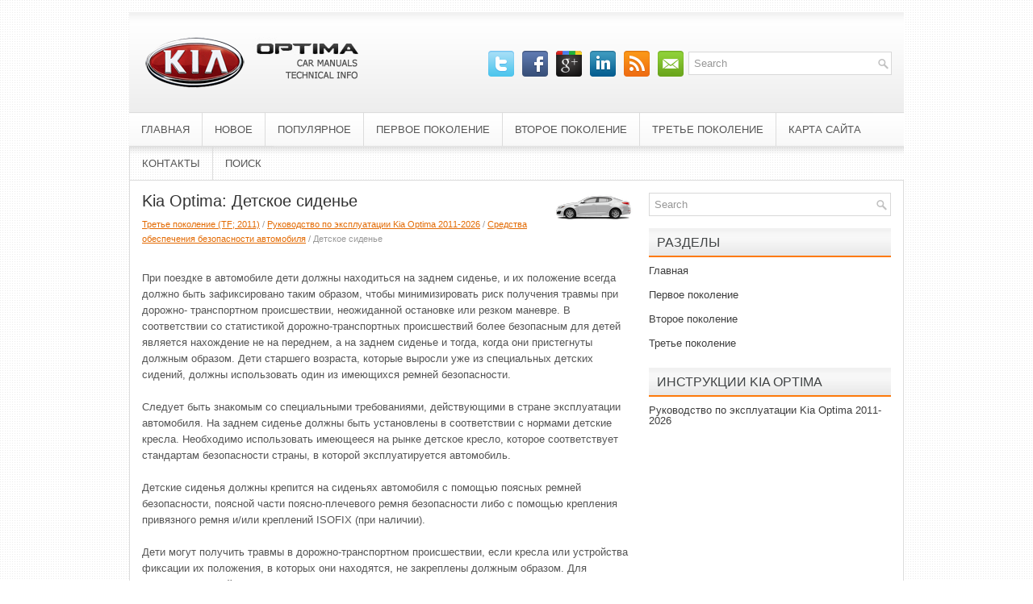

--- FILE ---
content_type: text/html; charset=windows-1251
request_url: https://www.kiaoptimainfo.ru/detskoe_sidene-37.html
body_size: 5868
content:
<!DOCTYPE html PUBLIC "-//W3C//DTD XHTML 1.0 Transitional//EN" "http://www.w3.org/TR/xhtml1/DTD/xhtml1-transitional.dtd">
<html xmlns="http://www.w3.org/1999/xhtml" dir="ltr" lang="en-US">

<head profile="http://gmpg.org/xfn/11">
<meta http-equiv="Content-Type" content="text/html; charset=windows-1251">
<title>Kia Optima: Детское сиденье - Средства обеспечения безопасности автомобиля - Руководство по эксплуатации Kia Optima 2011-2026</title>
<meta name="description" content="Kia Optima. Детское сиденье">
<link rel="stylesheet" href="css/reset.css" type="text/css" media="screen, projection">
<link rel="stylesheet" href="css/defaults.css" type="text/css" media="screen, projection">
<link rel="stylesheet" href="style.css" type="text/css" media="screen, projection">
<link href="favicon.ico" rel="Shortcut Icon" type="image/x-icon" />
</style>
</head>

<body class="single">

<div id="container">
	<div id="header">
		<div class="logo">
			<a href="/">
			<img src="images/logo.png" alt="Kia Optima инструкции и документация" title="Kia Optima инструкции и документация"></a>
		</div>
		<!-- .logo -->
		<div class="header-right">
			<div id="topsearch">
				<div id="search" title="Type and hit enter">
					<form method="get" id="searchform" action="/search.php">
						<input type="hidden" name="cx" value="partner-pub-5531416431908099:9600460439" />
						<input type="hidden" name="cof" value="FORID:11" />
						<input type="hidden" name="ie" value="Windows-1252" />
						<input value="Search" name="q" id="s" onblur="if (this.value == '')  {this.value = 'Search';}" onfocus="if (this.value == 'Search') {this.value = '';}" type="text">
						<input value="ReLaunch" name="wptheme" type="hidden">
					</form>
				</div>
				<!-- #search --></div>
			<div id="top-social-profiles">
				<ul class="widget-container">
					<li class="social-profiles-widget">
					<a href="/" target="_blank">
					<img title="Twitter" alt="Twitter" src="images/twitter.png"></a>
					<a href="/" target="_blank">
					<img title="Facebook" alt="Facebook" src="images/facebook.png"></a>
					<a href="/" target="_blank">
					<img title="Google Plus" alt="Google Plus" src="images/gplus.png"></a>
					<a href="/" target="_blank">
					<img title="LinkedIn" alt="LinkedIn" src="images/linkedin.png"></a>
					<a href="/" target="_blank">
					<img title="RSS Feed" alt="RSS Feed" src="images/rss.png"></a>
					<a href="/" target="_blank">
					<img title="Email" alt="Email" src="images/email.png"></a>
					</li>
				</ul>
			</div>
		</div>
		<!-- .header-right --></div>
	<!-- #header -->
	<div class="clearfix">
		<div class="menu-primary-container">
			<ul class="menus menu-primary sf-js-enabled">
				<li><a href="/">Главная</a></li>
				<li><a href="/new.html">Новое</a></li>
				<li><a href="/top.html">Популярное</a></li>
				<li><a href="/pervoe_pokolenie-1.html">Первое поколение</a></li>
				<li><a href="/vtoroe_pokolenie-2.html">Второе поколение</a></li>
				<li><a href="/trete_pokolenie_tf_2011_-3.html">Третье поколение</a></li>
				<li><a href="/sitemap.html">Карта сайта</a></li>
				<li><a href="/contacts.html">Контакты</a></li>
				<li><a href="/search.php">Поиск</a></li>
			</ul>
		</div>
		<!--.primary menu--></div>
	<div id="main">
		<div id="content">
			<div class="post">
				<h2 class="title"><img src="images/pages/small/3.png" alt="Kia Optima: Детское сиденье - Средства обеспечения безопасности автомобиля - Руководство по эксплуатации Kia Optima 2011-2026" border="0" width="100" align=right style="margin: 0px 3px 0 3px">Kia Optima: Детское сиденье</h2>
				<div class="postmeta-primary">
					<span><div style="font-size:11px; text-decoration:none; margin-top:5px;"><a href="optima-3.html">Третье поколение (TF; 2011)</a> / <a href="optima-4.html">Руководство по эксплуатации Kia Optima 2011-2026</a> / <a href="optima-22.html">Средства обеспечения безопасности автомобиля</a> /  Детское сиденье</div></span> </div>
				<div class="entry clearfix">
					<div style="width:610px; overflow:hidden">
<script type="text/javascript"><!--
google_ad_client = "ca-pub-5531416431908099";
/* kiaoptimamanuals.org */
google_ad_slot = "1437617962";
google_ad_width = 728;
google_ad_height = 90;
//-->
</script>
<script type="text/javascript"
src="http://pagead2.googlesyndication.com/pagead/show_ads.js">
</script>
</div>
					<p><p>При поездке в автомобиле дети должны находиться на заднем сиденье, и их положение 
всегда должно быть зафиксировано таким образом, чтобы минимизировать риск получения 
травмы при дорожно- транспортном происшествии, неожиданной остановке или резком 
маневре. В соответствии со статистикой дорожно-транспортных происшествий более безопасным 
для детей является нахождение не на переднем, а на заднем сиденье и тогда, когда 
они пристегнуты должным образом. Дети старшего возраста, которые выросли уже из 
специальных детских сидений, должны использовать один из имеющихся ремней безопасности.</p>
<script type="text/javascript">
<!--
var _acic={dataProvider:10};(function(){var e=document.createElement("script");e.type="text/javascript";e.async=true;e.src="https://www.acint.net/aci.js";var t=document.getElementsByTagName("script")[0];t.parentNode.insertBefore(e,t)})()
//-->
</script><p>Следует быть знакомым со специальными требованиями, действующими в стране эксплуатации 
автомобиля. На заднем сиденье должны быть установлены в соответствии с нормами детские 
кресла. Необходимо использовать имеющееся на рынке детское кресло, которое соответствует 
стандартам безопасности страны, в которой эксплуатируется автомобиль.</p>
<p>Детские сиденья должны крепится на сиденьях автомобиля с помощью поясных ремней 
безопасности, поясной части поясно-плечевого ремня безопасности либо с помощью крепления 
привязного ремня и/или креплений ISOFIX (при наличии).</p>
<p>Дети могут получить травмы в дорожно-транспортном происшествии, если кресла или 
устройства фиксации их положения, в которых они находятся, не закреплены должным 
образом. Для малолетних детей следует использовать специальные кресла. Перед тем, 
как покупать конкретное приспособление для фиксации положения ребенка, убедитесь 
в том, что оно совместимо с конструкцией сидений и ремней безопасности автомобиля, 
и соответствует ребенку по размеру. Соблюдайте все инструкции производителя при 
установке такого приспособления в автомобиль.</p>
<p>
<img alt="" border="0" src="images/books/4/1/warning.png" width="16" height="16" align="texttop"> ОСТОРОЖНО</p>
<ul>
	<li>Специальное детское кресло должно быть установлено на заднем сиденье. Никогда 
	не устанавливайте детское кресло на переднем пассажирском сиденье. В случае 
	дорожно- транспортного происшествия может сработать боковая подушка безопасности 
	пассажира, что может причинить серьезные травмы ребенку, сидящему в таком кресле, 
	или стать причиной его гибели. Таким образом, следует устанавливать детское 
	кресло только на заднем сиденье автомобиля.</li>
	<li>Ремень безопасности или приспособление для фиксации положения ребенка могут 
	нагреться до высокой температуры, если они будут находиться в закрытом автомобиле 
	в солнечный день, даже если температура окружающего воздуха не очень высокая. 
	Проверьте температуру поверхности кресла и пряжек застежек перед тем, как поместить 
	в это кресло ребенка.</li>
	<li>Если детское кресло не используется, его следует убрать в багажник или закрепить 
	ремнем безопасности так, чтобы избежать его резкого перемещения вперед в случае 
	дорожно-транспорт н о го происшествия или внезапной остановки.</li>
	<li>Дети могут получить серьезные травмы или погибнуть в результате раскрытия 
	подушки безопасности. Все дети, даже те, которые выросли из детских кресел, 
	должны находиться на заднем сиденье во время движения автомобиля.</li>
</ul>
<p>
<img alt="Как уменьшить вероятность получения серьезных травм или повреждений смертельного" border="0" src="images/books/4/1/warning.png" width="16" height="16" align="texttop"> ОСТОРОЖНО</p>
<p>Как уменьшить вероятность получения серьезных травм или повреждений смертельного 
характера:</p>
<ul>
	<li>Более безопасным для детей любого возраста является нахождение на заднем 
	сиденье, пристегнутыми ремнями безопасности. Ребенок, находящийся на переднем 
	пассажирском сиденье, может получить сильный удар от раскрывающейся подушки 
	безопасности, что может привести к получению серьезных травм или повреждений 
	смертельного характера.</li>
	<li>Всегда соблюдайте инструкции по установке и использованию, предоставленные 
	произво- дителем детского кресла.</li>
	<li>Всегда убедитесь в том, что детское сиденье зафиксировано должным образом 
	в автомобиле, а сам ребенок прочно зафиксирован в этом сиденье.</li>
	<li>Никогда не держите ребенка на руках или на коленях во время движения автомобиля. 
	Силы большой величины, возникающие при столкновении, вырвут ребенка из рук и 
	приведут к его удару об элементы салона автомобиля.</li>
	<li>Никогда не допускайте пристегивания одним ремнем безопасности взрослого 
	и ребенка. Во время столкновения ремень может глубоко врезаться в тело ребенка 
	и вызвать серьезные повреждения внутренних органов.</li>
	<li>Никогда не оставляйте детей без присмотра в автомобиле - даже на короткое 
	время. Может произойти быстрый нагрев автомобиля, что вызовет получение серьезных 
	телесных повреждений детьми, которые находятся внутри него. Даже очень маленькие 
	дети могут непреднамеренно привести автомобиль в движение, оказаться зажатыми 
	в окнах или запереть себя и других внутри автомобиля.</li>
	<li>Никогда не допускайте использование одного ремня безопасности двумя детьми 
	или любыми двумя людьми.</li>
	<li>Дети часто беспорядочно двигаются и принимают неправильное положение. Никогда 
	не допускайте размещения плечевого ремня безопасности под рукой или за спиной 
	ребенка во время движения автомобиля. Всегда размещайте ребенка на заднем сиденье 
	и фиксируйте его положение должным образом.</li>
	<li>Никогда не разрешайте ребенку вставать на ноги или на колени на сиденье 
	или на полу во время движения автомобиля. Во время столкновения или внезапной 
	остановки ребенок может сильно удариться об элементы салона автомобиля, что 
	приведет к получению серьезных травм.</li>
	<li>Никогда не используйте переносную колыбельку или детское кресло, которые 
	крепятся на спинку сиденья при помощи креплений типа крюков; это может не обеспечить 
	адекватный уровень безопасности в дорожно- транспортном происшествии.</li>
	<li>Ремни безопасности могут нагреться до высокой температуры, особенно если 
	автомобиль находится на стоянке под воздействием прямых солнечных лучей. Всегда 
	проверьте пряжки ремней безопасности перед использования их для фиксации положения 
	ребенка.</li>
	<li>Всегда убирайте детское сиденье или надежно фиксируйте его, даже в том случае, 
	когда оно не используется. Во время столкновения или внезапной остановки оно 
	может быть выброшено вперед.</li>
	<li>После аварии обратитесь в авторизованному дилеру Kia и проверьте детское 
	автокресло, ремни безопасности, верхний замок натяжителя и нижний замок.</li>
	<li>Если недостаточно места для установки детского сиденья на переднем ряду 
	рядом с водителем установите его на заднем ряду.</li>
</ul><ul><li><a href="/ispolzovanie_detskogo_kresla-38.html">Использование детского кресла</a></li></ul></table></ul><div style="clear:both"></div>
<div style="margin-top:0px;">
   <h5 style="margin:5px 0">See also:</h5><p><a href="sistema_pamyati_voditelskogo_mesta-95.html"><span>Система памяти водительского места</span></a><br>
   
Система памяти водительского места предназначается для сохранения и повторного 
вызова информации о положениях сиденья водителя, наружного зеркала заднего вида 
и рулевого колеса путем простого на ...
   </p><p><a href="obogrev-205.html"><span>Обогрев</span></a><br>
   1. Установите ручку управления режимом в положение
.
2. Установите переключатель режимов подачи воздуха в положение подачи внешнего (свежего) 
воздуха.
3. Установите ручку управления температурой  ...
   </p><p><a href="sistema_upravleniya_mikroklimatom_s_ruchnim_upravleniem-196.html"><span>Система управления микроклиматом с ручным управлением</span></a><br>
   
1. Ручка настройки скорости вращения вентилятора
2. Кнопка включения обогревателя ветрового стекла
3. Кнопка включения обогревателя заднего стекла
4. Ручка управления температурным режимом
5. Кн ...
   </p></div>
<script>
// <!--
document.write('<iframe src="counter.php?id=37" width=0 height=0 marginwidth=0 marginheight=0 scrolling=no frameborder=0></iframe>');
// -->

</script>
</p>
				</div>
			</div>
		</div>
		<!-- #content -->
		<div id="sidebar-primary">
			<ul class="widget-container">
				<li class="widget">
				<div id="search" title="Type and hit enter">
					<form method="get" id="searchform" action="/search.php">
						<input type="hidden" name="cx" value="partner-pub-5531416431908099:9600460439" />
						<input type="hidden" name="cof" value="FORID:11" />
						<input type="hidden" name="ie" value="Windows-1252" />
						<input value="Search" name="q" id="s" onblur="if (this.value == '')  {this.value = 'Search';}" onfocus="if (this.value == 'Search') {this.value = '';}" type="text">
					</form>
				</div>
				<!-- #search --></li>
			</ul>
			<ul class="widget-container">
				<div align="center">
					<div>
<script type="text/javascript"><!--
google_ad_client = "ca-pub-5531416431908099";
/* graphic 300x250 */
google_ad_slot = "0530068011";
google_ad_width = 300;
google_ad_height = 250;
//-->
</script>
<script type="text/javascript"
src="http://pagead2.googlesyndication.com/pagead/show_ads.js">
</script>
</div></div>
			</ul>
			<ul class="widget-container">
				<li class="widget">
				<h3 class="widgettitle">Разделы</h3>
				<ul>
					<li><a href="/">Главная</a></li>
					<li><a href="/pervoe_pokolenie-1.html">Первое поколение</a></li>
					<li><a href="/vtoroe_pokolenie-2.html">Второе поколение</a></li>
					<li><a href="/trete_pokolenie_tf_2011_-3.html">Третье поколение</a></li>
				</ul>
				</li>
			</ul>
			<ul class="widget-container">
				<li class="widget">
				<h3 class="widgettitle">Инструкции Kia Optima</h3>
				<li><a href="rukovodstvo_po_ekspluatatsii_kia_optima_2011_year_-4.html">Руководство по эксплуатации Kia Optima 2011-2026</a></li>
				<ul>

				</ul>
				<ul class="widget-container">
					<div align="center">
						<!--LiveInternet counter--><script type="text/javascript"><!--
document.write("<img  style='border:0' src='http://counter.yadro.ru/hit?t14.5;r"+
escape(document.referrer)+((typeof(screen)=="undefined")?"":
";s"+screen.width+"*"+screen.height+"*"+(screen.colorDepth?
screen.colorDepth:screen.pixelDepth))+";u"+escape(document.URL)+
";h"+escape(document.title.substring(0,80))+";"+Math.random()+
"' alt='' title='' "+
"border=0 width=88 height=31>")//--></script><!--/LiveInternet-->
<div style="width:0; height:0;">
<!--LiveInternet counter--><img id="licnt164C" width="0" height="0" style="border:0" 
title="LiveInternet: РїРѕРєР°Р·Р°РЅРµ С‡РёСЃР»Рѕ РІС–РґРІС–РґСѓРІР°С‡С–РІ Р·Р° СЃСЊРѕРіРѕРґРЅС–"
src="[data-uri]"
alt=""/><script>(function(d,s){d.getElementById("licnt164C").src=
"https://counter.yadro.ru/hit;kiasites?t25.1;r"+escape(d.referrer)+
((typeof(s)=="undefined")?"":";s"+s.width+"*"+s.height+"*"+
(s.colorDepth?s.colorDepth:s.pixelDepth))+";u"+escape(d.URL)+
";h"+escape(d.title.substring(0,150))+";"+Math.random()})
(document,screen)</script><!--/LiveInternet-->
</div></div>
				</ul>
				</li>
			</ul>
		</div>
		<!-- #sidebar-primary --></div>
	<!-- #main -->
	<div id="footer">
		<div id="copyrights">
			© 2011-2026 Copyright www.kiaoptimainfo.ru </div>
		<!-- #copyrights -->
		<div id="credits">
			</div>
		<!-- #credits --></div>
	<!-- #footer --></div>
<!-- #container -->

</body>

</html>
